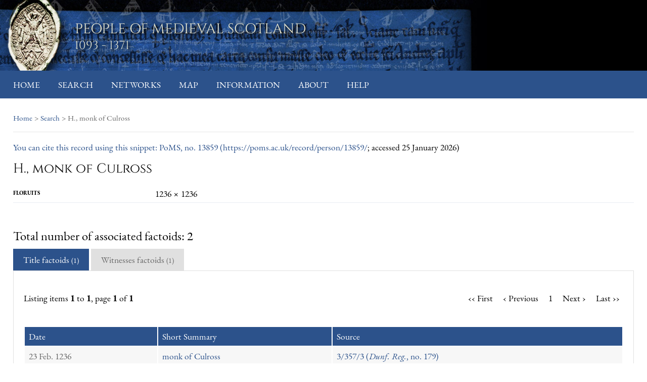

--- FILE ---
content_type: text/html; charset=utf-8
request_url: https://poms.ac.uk/record/person/13859/
body_size: 19346
content:

<!DOCTYPE html>
<html>
<head>
    <meta charset="UTF-8">
    
	<title>POMS: record</title>


    
    <link rel="stylesheet" href="/static/CACHE/css/f66542590e11.css" type="text/css" />

    

	

    <script src="/static/vendor/jquery/dist/jquery.min.js"></script>
    <script src="https://code.jquery.com/ui/1.12.1/jquery-ui.js"></script>

    <script src="/static/js/jquery.overlabel.js"></script>

    


<script>
	L_PREFER_CANVAS = true
</script>

<script type="text/javascript" src="/static/js/functions_record.js"></script>

<script type="text/javascript" src="/static/js/mapbox.js-bower-2.2.1/mapbox.js"></script>
<link rel="stylesheet" type="text/css" href="/static/js/mapbox.js-bower-2.2.1/mapbox.css"></link>

<script type="text/javascript" src="/static//js/leaflet-image.js"></script>
<!--
<script type="text/javascript" src="/static/js/leaflet-src.js"></script>
<link rel="stylesheet" type="text/css" href="/static/js/leaflet.css"></link>
-->
<script type="text/javascript" src="/static/js/leaflet-overlap.js"></script>

<script> 

</script>

    <script type="text/javascript" src="/static/CACHE/js/920fd80a5042.js"></script>



    
    <script defer src="/static/fonts/FontAwesome/js/all.js"></script>
</head>
<body>


    

<header class="top-header">
  <h1>
    People of Medieval Scotland<br>
    <small>1093 - 1371</small>
  </h1>
</header>



    
    

<nav class="primary-nav">
  <ul>
    
  <li >
        <a href="/">Home</a>
    </li>

    
    <li >
        <a href="/search/">Search</a>
    </li>
    
    <li >
        <a href="/sna/">Networks</a>
    </li>
    
    <li >
        <a href="/map/">Map</a>
    </li>
    
    <li >
        <a href="/information/">Information</a>
    </li>
    
    <li >
        <a href="/about/">About</a>
    </li>
    
    <li >
        <a href="/help/">Help</a>
    </li>
    

  </ul>
</nav>







<div id="wagtail-wrapper">
    
        <div id="breadcrumbs">
        
            
<!-- Ecclesiastical Charter Witnesses > Priors of St Andrews (H2/97/) -->
<ul class="breadcrumbs">
    <li>
        <a href="/">Home</a>
    </li>

    
    <li>
        
         > <a href="/search/">Search</a>
        
    </li>
    

    
    <li> > H., monk of Culross</li>
    
</ul>

        </div>
    
    <div id="secondary-nav">

        
   
     
     
     
   

    </div>


        
        


        
<ul class="utl m1">
        <li class="i1">
            <a href="#" title="Permanent URL for this page, which will allow you to save a bookmark">
            You can cite this record using this snippet: PoMS, no. 13859 (<a href="poms.ac.uk/record/person/13859/">https://poms.ac.uk/record/person/13859/</a>; accessed 25 January 2026)
            </a>
        </li>
    </ul>





        




    <!-- ######################### -->
   <div class="recordSummary">
    <div class="hdp">

      <h1 class="record" " ><!--<span class="personicon">[personicon] </span>-->
        
            H., monk of Culross
        

        
    </h1>

    </div>
			
	                <div id="map" style="border-style:solid;border-width:1px;width:auto;height:250px;margin-right:100px;margin-right:20px;margin-left:20px;">

					</div>

                    <div id='map-image'>
                    </div>

			
			
    <div class="ct">
        <dl class="m1">
            
            
                
            
            
        
            <dt>Floruits</dt>
            <dd>1236 &times; 1236</dd>
        
            
            

            

            

            

			

        </dl>






    </div><!-- ends content ct -->
    </div><!-- ends record summary -->

     <h2>Total number of associated factoids: 2</h2>

        <div id="tabs" class="tsb recordTabs">



        <!-- Tab Headers -->
        

        

        
        <input id="tab3" type="radio" name="tabs">
        <label for="tab3">Title factoids <span>(1)</span></label>
        

        

        

        
        <input id="tab6" type="radio" name="tabs">
        <label for="tab6">Witnesses factoids <span>(1)</span></label>
        
        <!-- end Tab Headers -->

       

<!-- Tab Content -->























    <section id="content3" class="tab-content">
        <div id="titleFact">


            

                
                    

    <div class="itp">
      <h4>Listing items <strong>1</strong> to <strong>1</strong>, page <strong>1</strong> of <strong>1</strong></h4>
      <ul>

		
			<li class="s5">&#8249;&#8249; First</li>
			<li class="s5">&#8249; Previous</li>
        

		

			
				<li class="s1">1</li>
			

		

		
			<li class="s5">Next &#8250;</li>
			<li class="s5">Last &#8250;&#8250;</li>
        

      </ul>
    </div>

                

                <input type="hidden" class="active_ordering" value="date1"/>

                <br/>

                <table>
                    <tr>
                        <th><a class="paginate" data-page="1" data-ordering="date1"
                               data-tab="titleFact">Date</a></th>
                        <th><a class="paginate" data-page="1" data-ordering="summary" data-tab="titleFact">Short
                            Summary</a></th>
                        <th><a class="paginate" data-page="1" data-ordering="source" data-tab="titleFact">Source</a>
                        </th>
                    </tr>


                    

                        <tr>
                            <td>23 Feb. 1236 </td>
                            <td><a href="/record/factoid/60472/"
                                   title="click to show">monk of Culross</a></td>
                            <td><a href="/record/source/5379/"
                                   title="click to show">3/357/3  (<em>Dunf. Reg.</em>, no. 179)</a></td>
                        </tr>

                    


                </table>


                <br/><br/>


            


        </div>
    </section>
    
































    <section id="content6" class="tab-content">
        <div id="witnessFact">

            

                
                    

    <div class="itp">
      <h4>Listing items <strong>1</strong> to <strong>1</strong>, page <strong>1</strong> of <strong>1</strong></h4>
      <ul>

		
			<li class="s5">&#8249;&#8249; First</li>
			<li class="s5">&#8249; Previous</li>
        

		

			
				<li class="s1">1</li>
			

		

		
			<li class="s5">Next &#8250;</li>
			<li class="s5">Last &#8250;&#8250;</li>
        

      </ul>
    </div>

                

                <input type="hidden" class="active_ordering" value="date1"/>

                <br/>
                <table>

                    <tr>
                        <th><a class="paginate" data-page="1" data-ordering="date1" data-tab="witnessFact">Date</a>
                        </th>
                        <th><a class="paginate" data-page="1" data-ordering="summary" data-tab="witnessFact">Short
                            Summary</a></th>
                        <th><a class="paginate" data-page="1" data-ordering="source" data-tab="witnessFact">Source</a>
                        </th>
                    </tr>

                    

                        <tr>
                            <td>23 February 1236 </td>
                            <td><a href="/record/factoid/60464/"
                                   title="click to show">Quitclaim of rights in land of Kinglassie (FIF) and Pitlochie (FIF)</a></td>
                            
                            <td><a href="/record/source/5379/"
                                   title="click to show">3/357/3  (<em>Dunf. Reg.</em>, no. 179)</a></td>
                        </tr>

                    

                </table>
                <br/>
            
        </div>
    </section>


<!-- end Tab Content -->





        <!-- end Tab Content -->



<!-- </section> -->


<!-- final div ######################### -->
</div>


<script>


geoArray = [
 
]




	L.newCircleMarker = L.CircleMarker.extend({
		setZIndexOffset: function (offset) {
			this.options.zIndexOffset = offset;
			this.update();
			return this;
		},
		update: function () {
			if (this._icon) {
				var pos = this._map.latLngToLayerPoint(this._latlng).round();
				this._setPos(pos);
			}
		return this;
		}
	});


var minX,minY,maxX,maxY;


	function getPeopleRows(peeps){
		var str = "";
		for (ps in peeps){
			str += '<tr><td>'+ peeps[ps].name +'</td><td>'+ peeps[ps].role + '</td></tr>'
		}
		return str;
	};

var map;

markerStyles = {'transaction': {'color':'blue','start':1,'stop':179},
				'possession':{'color':'red','start':181,'stop':359},
				'title/occupation':{'color':'red'},
				'other':{'color':'yellow'},
				'M':{'color':'blue','start':1,'stop':89},
				'F':{'color':'pink','start':91,'stop':179},
				'Institution':{'color':'green','start':181,'stop':269},
                'M/F':{'color':'purple','start':271,'stop':359}
				}

markerCentreArray = []

var personMarker;

$(document).ready(function(){
	if (geoArray.length > 0 ){
		map =  new L.map('map',{maxZoom:12,zoomControl:true});
		layer = new L.TileLayer('http://{s}.tiles.mapbox.com/v3/isawnyu.map-knmctlkh/{z}/{x}/{y}.png',
		        {attribution:'Map base by <a href="http://awmc.unc.edu/">AWMC</a>'})//.addTo(map);

        modern  = new L.TileLayer("http://server.arcgisonline.com/ArcGIS/rest/services/World_Street_Map/MapServer/tile/{z}/{y}/{x}").addTo(map)

        switcher = new L.control.layers({'Modern':modern,'Topography':layer},{},{collapsed:false}).addTo(map);

        $(".leaflet-control-layers-separator").css("display","block");

        $(".leaflet-control-layers-separator").after("<br>"+

                "<table>" +
                "<tr>" +
                    "<td>Person</td>" +
                    '<td><svg height="18" width="18"><circle cx="9" cy="9" r="6" fill="blue" /></svg></td>' +
                "</tr>" +
                "<tr>" +
                    "<td>Transaction</td>"  +
                    '<td><svg height="18" width="18"><circle cx="9" cy="9" r="6" fill="red" /></svg></td>' +
                "</tr>" +
                "<tr>" +
                    "<td>Source</td>" +
                    '<td><svg height="18" width="18"><circle cx="9" cy="9" r="6" fill="green" /></svg></td>' +
                "</tr>" +
                "</table>"
        );


		for (r in geoArray){

			// deal with each type of record - Factoids first

				for (p in geoArray[r].places){
					if ( markerCentreArray.indexOf(String(
								parseFloat(geoArray[r].places[p].coordinates.split(',')[0]) )
								+ ',' +
								String(
								parseFloat(geoArray[r].places[p].coordinates.split(',')[1])
								))==-1)
						{
							markerCentreArray.push(
								String(
								parseFloat(geoArray[r].places[p].coordinates.split(',')[0]) )
								+ ',' +
								String(
								parseFloat(geoArray[r].places[p].coordinates.split(',')[1])
								)
							);
						}
					var m = new L.newCircleMarker(
							[ parseFloat(geoArray[r].places[p].coordinates.split(',')[0]),
							parseFloat(geoArray[r].places[p].coordinates.split(',')[1])]
							,{	fillColor:markerStyles[geoArray[r].type].color  ,
								radius:7,
								fillOpacity:1,
								color:'black',//markerStyles[geoArray[r].type].color,
								weight:1,
								opacity:0.9,
								'name':geoArray[r].places[p].name,
								'type':geoArray[r].type,
								'db_id':geoArray[r].db_id,
								startAngle:markerStyles[geoArray[r].type].start,
								stopAngle:markerStyles[geoArray[r].type].stop
							});

                    personMarker = m;

					m.bindPopup(
					'<table class="simple headersX"><tbody>' +
					'<tr><th colspan="2">'+ m.options.name +'</th></tr>' +
                    			'<tr><th colspan="2">' + geoArray[r].type + '</th></tr>' +
					'<tr><th colspan="2">' + geoArray[r].source + '</th></tr>' +
					'<tr><td colspan="2">' + geoArray[r].desc + '</td></tr>' +
					'<tr><th>Name</th><th>Role</th></tr>'
					+ getPeopleRows(geoArray[r].people) +
					'</tbody></table>'
					);
					map.addLayer(m);

		// Use markerCentreArray values to create centre markers:
		for (cms in markerCentreArray){
			var cm = new L.CircleMarker(
				[parseFloat(markerCentreArray[cms].split(',')[0]),
				 parseFloat(markerCentreArray[cms].split(',')[1])],
				{	fillColor:'gray',
					radius:9,
					fillOpacity:0,
					color:'black',
					weight:1,
					opacity:0.85,
					clickable:false,
				})
			.addTo(map);
		};


					if (p==0){
						minX = m.getLatLng().lng;
						minY = m.getLatLng().lat;
						maxX = m.getLatLng().lng;
						maxY = m.getLatLng().lat;
					};
					if (m.getLatLng().lng <=  minX ){
						minX = m.getLatLng().lng;
					}
					else {
						maxX = m.getLatLng().lng;
					}
                    if (m.getLatLng().lat <=  minY ){
                        minY = m.getLatLng().lat;
                    }
                    else {
                        maxY = m.getLatLng().lat;
                    }
				};

		}


		var ll = new L.LatLng(minY,minX);
        var ur = new L.LatLng(maxY,maxX);
		var b = new L.LatLngBounds(ll,ur);
		map.fitBounds(b);


	}

    witnessMarkerStyle = {'placedate':'green','transaction':'red'}

	if (witnessFactoids.length > 0 ){
        if (typeof map === 'undefined'){
            map =  new L.map('map',{maxZoom:12,zoomControl:true});
            layer = new L.TileLayer('http://{s}.tiles.mapbox.com/v3/isawnyu.map-knmctlkh/{z}/{x}/{y}.png',
		        {attribution:'Map base by <a href="http://awmc.unc.edu/">AWMC</a>'})//.addTo(map);

            modern  = new L.TileLayer("http://server.arcgisonline.com/ArcGIS/rest/services/World_Street_Map/MapServer/tile/{z}/{y}/{x}").addTo(map)

            switcher = new L.control.layers({'Modern':modern,'Topography':layer},{},{collapsed:false}).addTo(map);

        $(".leaflet-control-layers-separator").css("display","block");

        $(".leaflet-control-layers-separator").after("<br>"+

                "<table>" +
                "<tr>" +
                    "<td>Person</td>" +
                    '<td><svg height="18" width="18"><circle cx="9" cy="9" r="6" fill="blue" /></svg></td>' +
                "</tr>" +
                "<tr>" +
                    "<td>Transaction</td>"  +
                    '<td><svg height="18" width="18"><circle cx="9" cy="9" r="6" fill="red" /></svg></td>' +
                "</tr>" +
                "<tr>" +
                    "<td>Source</td>" +
                    '<td><svg height="18" width="18"><circle cx="9" cy="9" r="6" fill="green" /></svg></td>' +
                "</tr>" +
                "</table>"
        );


        };

		for (r in witnessFactoids){
            try {
			// deal with each type of record - Factoids first
                        if ( markerCentreArray.indexOf(String(
								parseFloat(witnessFactoids[r].coordinates.split(',')[0]) )
								+ ',' +
								String(
								parseFloat(witnessFactoids[r].coordinates.split(',')[1])
								))==-1)
						{
							markerCentreArray.push(
								String(
								parseFloat(witnessFactoids[r].coordinates.split(',')[0]) )
								+ ',' +
								String(
								parseFloat(witnessFactoids[r].coordinates.split(',')[1])
								)
							);
						}
					var m = new L.newCircleMarker(
							[ parseFloat(witnessFactoids[r].coordinates.split(',')[0]),
							parseFloat(witnessFactoids[r].coordinates.split(',')[1])]
							,{	fillColor: witnessMarkerStyle[witnessFactoids[r]['type']], //'red'  ,
								radius:7,
								fillOpacity:1,
								color:'black',
								weight:1,
								opacity:0.9,
								'name':witnessFactoids[r].name,
                                'source':witnessFactoids[r].source,
							});
					m.bindPopup(
					'<table class="simple headersX"><tbody>' +
					'<tr><th colspan="2">'+ m.options.name +'</th></tr>' +
					'<tr><td colspan="2">'+ m.options.source +'</td></tr>' +
					'</tbody></table>'
					);
					map.addLayer(m);

                    if (r==0 ){
                        if (typeof minX === 'undefined'){
						minX = m.getLatLng().lng;
						minY = m.getLatLng().lat;
						maxX = m.getLatLng().lng;
						maxY = m.getLatLng().lat;
                        }
					};
					if (m.getLatLng().lng <=  minX ){
						minX = m.getLatLng().lng;
					}
					else {
						maxX = m.getLatLng().lng;
					}
                    if (m.getLatLng().lat <=  minY ){
                        minY = m.getLatLng().lat;
                    }
                    else {
                        maxY = m.getLatLng().lat;
                    };
            }
            catch (err){
            // noithing!!
            }

		}


		var ll = new L.LatLng(minY,minX);
        var ur = new L.LatLng(maxY,maxX);
		var b = new L.LatLngBounds(ll,ur);
		map.fitBounds(b);
        if (geoArray.length > 0){
            map.setView(personMarker.getLatLng(),6)
        }
        else{
            map.setView(b.getCenter(),6)
        }
	}
    else {
        console.log('hiding map!');
        if (geoArray.length == 0){
            $('#map').hide();
        }
    };

})

// Not currently used ----

function printMap() {
	leafletImage(map, function(err, canvas) {
		var img = document.createElement('img');
		var dimensions = map.getSize();
        img.width = (dimensions.x);
        img.height = (dimensions.y);
		img.src = canvas.toDataURL();

		//document.getElementById('map-image').innerHTML = '';
		//document.getElementById('map-image').appendChild(img);

    // TO DO - Open this on another page?
        $.ajax({
            type: "POST",
            url: '/map/map-image/',
            data: {
                    "image" : img.src,
                    "csrfmiddlewaretoken": 'oPssvtHM1OpE6MhzVJEj6fSeyDmyXbMXIRopLJM6rMxffQ357lKEp5SiJwKSxB0B'
                  },
            success: openMapImageInWindow
        });
	});
};

function openMapImageInWindow(data){
        //window.open(data,'_blank');
        var myWindow = window.open("", "Map Image");
        myWindow.document.write(data);
};
witnessFactoids = [


    
            
    


]

</script>



</div>

<script>
    (function (i, s, o, g, r, a, m) {
        i['GoogleAnalyticsObject'] = r;
        i[r] = i[r] || function () {
            (i[r].q = i[r].q || []).push(arguments)
        }, i[r].l = 1 * new Date();
        a = s.createElement(o),
            m = s.getElementsByTagName(o)[0];
        a.async = 1;
        a.src = g;
        m.parentNode.insertBefore(a, m)
    })(window, document, 'script', '//www.google-analytics.com/analytics.js', 'ga');

    ga('create', 'UA-68207578-1', 'auto');
    ga('send', 'pageview');
</script>


    
<footer>
  <div class="logos">
    <a href="https://ahrc.ukri.org">
      <img src="/static/images/ahrc-logo.png" alt="Arts and Humanities Research Council">
    </a>
    <a href="https://ahrc.ukri.org">
      <img src="/static/images/KCL-logo-blackbg.svg" alt="King's College London">
    </a>
    <a href="https://ahrc.ukri.org">
      <img src="/static/images/cch-logo.jpg" alt="Centre for Computing in the Humanities">
    </a>
    <a href="https://ahrc.ukri.org">
      <img src="/static/images/UoG-logo.png" alt="University of Glasgow">
    </a>
    <a href="https://ahrc.ukri.org">
      <img src="/static/images/UoE-logo.jpg" alt="University of Edinburgh">
    </a>
  </div>
  <p>Designed, developed and maintained by <a href="//www.kdl.kcl.ac.uk/" title="King's Digital Lab">King's Digital Lab</a>
</footer>








</body>
</html>
